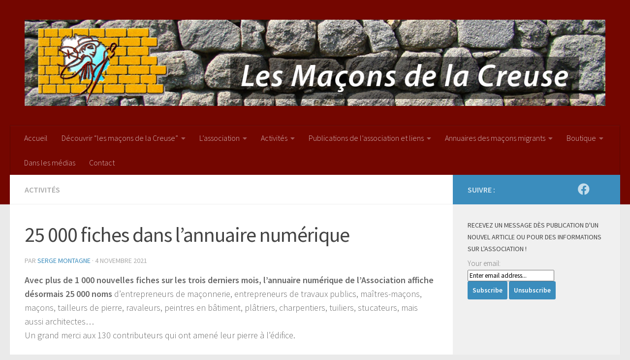

--- FILE ---
content_type: text/html; charset=UTF-8
request_url: https://www.lesmaconsdelacreuse.fr/2021/11/04/25-000-fiches-dans-lannuaire-numerique/
body_size: 14557
content:
<!DOCTYPE html>
<html class="no-js" lang="fr-FR">
<head>
  <meta charset="UTF-8">
  <meta name="viewport" content="width=device-width, initial-scale=1.0">
  <link rel="profile" href="https://gmpg.org/xfn/11" />
  <link rel="pingback" href="https://www.lesmaconsdelacreuse.fr/xmlrpc.php">

  <title>25 000 fiches dans l&#8217;annuaire numérique &#8211; Les Maçons de la Creuse</title>
<meta name='robots' content='max-image-preview:large' />
<script>document.documentElement.className = document.documentElement.className.replace("no-js","js");</script>
<link rel="alternate" type="application/rss+xml" title="Les Maçons de la Creuse &raquo; Flux" href="https://www.lesmaconsdelacreuse.fr/feed/" />
<link rel="alternate" type="application/rss+xml" title="Les Maçons de la Creuse &raquo; Flux des commentaires" href="https://www.lesmaconsdelacreuse.fr/comments/feed/" />
<link id="hu-user-gfont" href="//fonts.googleapis.com/css?family=Source+Sans+Pro:400,300italic,300,400italic,600&subset=latin,latin-ext" rel="stylesheet" type="text/css">		<!-- This site uses the Google Analytics by ExactMetrics plugin v8.6.2 - Using Analytics tracking - https://www.exactmetrics.com/ -->
		<!-- Note: ExactMetrics is not currently configured on this site. The site owner needs to authenticate with Google Analytics in the ExactMetrics settings panel. -->
					<!-- No tracking code set -->
				<!-- / Google Analytics by ExactMetrics -->
		<script>
window._wpemojiSettings = {"baseUrl":"https:\/\/s.w.org\/images\/core\/emoji\/15.0.3\/72x72\/","ext":".png","svgUrl":"https:\/\/s.w.org\/images\/core\/emoji\/15.0.3\/svg\/","svgExt":".svg","source":{"concatemoji":"https:\/\/www.lesmaconsdelacreuse.fr\/wp-includes\/js\/wp-emoji-release.min.js?ver=6.6.2"}};
/*! This file is auto-generated */
!function(i,n){var o,s,e;function c(e){try{var t={supportTests:e,timestamp:(new Date).valueOf()};sessionStorage.setItem(o,JSON.stringify(t))}catch(e){}}function p(e,t,n){e.clearRect(0,0,e.canvas.width,e.canvas.height),e.fillText(t,0,0);var t=new Uint32Array(e.getImageData(0,0,e.canvas.width,e.canvas.height).data),r=(e.clearRect(0,0,e.canvas.width,e.canvas.height),e.fillText(n,0,0),new Uint32Array(e.getImageData(0,0,e.canvas.width,e.canvas.height).data));return t.every(function(e,t){return e===r[t]})}function u(e,t,n){switch(t){case"flag":return n(e,"\ud83c\udff3\ufe0f\u200d\u26a7\ufe0f","\ud83c\udff3\ufe0f\u200b\u26a7\ufe0f")?!1:!n(e,"\ud83c\uddfa\ud83c\uddf3","\ud83c\uddfa\u200b\ud83c\uddf3")&&!n(e,"\ud83c\udff4\udb40\udc67\udb40\udc62\udb40\udc65\udb40\udc6e\udb40\udc67\udb40\udc7f","\ud83c\udff4\u200b\udb40\udc67\u200b\udb40\udc62\u200b\udb40\udc65\u200b\udb40\udc6e\u200b\udb40\udc67\u200b\udb40\udc7f");case"emoji":return!n(e,"\ud83d\udc26\u200d\u2b1b","\ud83d\udc26\u200b\u2b1b")}return!1}function f(e,t,n){var r="undefined"!=typeof WorkerGlobalScope&&self instanceof WorkerGlobalScope?new OffscreenCanvas(300,150):i.createElement("canvas"),a=r.getContext("2d",{willReadFrequently:!0}),o=(a.textBaseline="top",a.font="600 32px Arial",{});return e.forEach(function(e){o[e]=t(a,e,n)}),o}function t(e){var t=i.createElement("script");t.src=e,t.defer=!0,i.head.appendChild(t)}"undefined"!=typeof Promise&&(o="wpEmojiSettingsSupports",s=["flag","emoji"],n.supports={everything:!0,everythingExceptFlag:!0},e=new Promise(function(e){i.addEventListener("DOMContentLoaded",e,{once:!0})}),new Promise(function(t){var n=function(){try{var e=JSON.parse(sessionStorage.getItem(o));if("object"==typeof e&&"number"==typeof e.timestamp&&(new Date).valueOf()<e.timestamp+604800&&"object"==typeof e.supportTests)return e.supportTests}catch(e){}return null}();if(!n){if("undefined"!=typeof Worker&&"undefined"!=typeof OffscreenCanvas&&"undefined"!=typeof URL&&URL.createObjectURL&&"undefined"!=typeof Blob)try{var e="postMessage("+f.toString()+"("+[JSON.stringify(s),u.toString(),p.toString()].join(",")+"));",r=new Blob([e],{type:"text/javascript"}),a=new Worker(URL.createObjectURL(r),{name:"wpTestEmojiSupports"});return void(a.onmessage=function(e){c(n=e.data),a.terminate(),t(n)})}catch(e){}c(n=f(s,u,p))}t(n)}).then(function(e){for(var t in e)n.supports[t]=e[t],n.supports.everything=n.supports.everything&&n.supports[t],"flag"!==t&&(n.supports.everythingExceptFlag=n.supports.everythingExceptFlag&&n.supports[t]);n.supports.everythingExceptFlag=n.supports.everythingExceptFlag&&!n.supports.flag,n.DOMReady=!1,n.readyCallback=function(){n.DOMReady=!0}}).then(function(){return e}).then(function(){var e;n.supports.everything||(n.readyCallback(),(e=n.source||{}).concatemoji?t(e.concatemoji):e.wpemoji&&e.twemoji&&(t(e.twemoji),t(e.wpemoji)))}))}((window,document),window._wpemojiSettings);
</script>
<style id='wp-emoji-styles-inline-css'>

	img.wp-smiley, img.emoji {
		display: inline !important;
		border: none !important;
		box-shadow: none !important;
		height: 1em !important;
		width: 1em !important;
		margin: 0 0.07em !important;
		vertical-align: -0.1em !important;
		background: none !important;
		padding: 0 !important;
	}
</style>
<link rel='stylesheet' id='wp-block-library-css' href='https://www.lesmaconsdelacreuse.fr/wp-includes/css/dist/block-library/style.min.css?ver=6.6.2' media='all' />
<style id='classic-theme-styles-inline-css'>
/*! This file is auto-generated */
.wp-block-button__link{color:#fff;background-color:#32373c;border-radius:9999px;box-shadow:none;text-decoration:none;padding:calc(.667em + 2px) calc(1.333em + 2px);font-size:1.125em}.wp-block-file__button{background:#32373c;color:#fff;text-decoration:none}
</style>
<style id='global-styles-inline-css'>
:root{--wp--preset--aspect-ratio--square: 1;--wp--preset--aspect-ratio--4-3: 4/3;--wp--preset--aspect-ratio--3-4: 3/4;--wp--preset--aspect-ratio--3-2: 3/2;--wp--preset--aspect-ratio--2-3: 2/3;--wp--preset--aspect-ratio--16-9: 16/9;--wp--preset--aspect-ratio--9-16: 9/16;--wp--preset--color--black: #000000;--wp--preset--color--cyan-bluish-gray: #abb8c3;--wp--preset--color--white: #ffffff;--wp--preset--color--pale-pink: #f78da7;--wp--preset--color--vivid-red: #cf2e2e;--wp--preset--color--luminous-vivid-orange: #ff6900;--wp--preset--color--luminous-vivid-amber: #fcb900;--wp--preset--color--light-green-cyan: #7bdcb5;--wp--preset--color--vivid-green-cyan: #00d084;--wp--preset--color--pale-cyan-blue: #8ed1fc;--wp--preset--color--vivid-cyan-blue: #0693e3;--wp--preset--color--vivid-purple: #9b51e0;--wp--preset--gradient--vivid-cyan-blue-to-vivid-purple: linear-gradient(135deg,rgba(6,147,227,1) 0%,rgb(155,81,224) 100%);--wp--preset--gradient--light-green-cyan-to-vivid-green-cyan: linear-gradient(135deg,rgb(122,220,180) 0%,rgb(0,208,130) 100%);--wp--preset--gradient--luminous-vivid-amber-to-luminous-vivid-orange: linear-gradient(135deg,rgba(252,185,0,1) 0%,rgba(255,105,0,1) 100%);--wp--preset--gradient--luminous-vivid-orange-to-vivid-red: linear-gradient(135deg,rgba(255,105,0,1) 0%,rgb(207,46,46) 100%);--wp--preset--gradient--very-light-gray-to-cyan-bluish-gray: linear-gradient(135deg,rgb(238,238,238) 0%,rgb(169,184,195) 100%);--wp--preset--gradient--cool-to-warm-spectrum: linear-gradient(135deg,rgb(74,234,220) 0%,rgb(151,120,209) 20%,rgb(207,42,186) 40%,rgb(238,44,130) 60%,rgb(251,105,98) 80%,rgb(254,248,76) 100%);--wp--preset--gradient--blush-light-purple: linear-gradient(135deg,rgb(255,206,236) 0%,rgb(152,150,240) 100%);--wp--preset--gradient--blush-bordeaux: linear-gradient(135deg,rgb(254,205,165) 0%,rgb(254,45,45) 50%,rgb(107,0,62) 100%);--wp--preset--gradient--luminous-dusk: linear-gradient(135deg,rgb(255,203,112) 0%,rgb(199,81,192) 50%,rgb(65,88,208) 100%);--wp--preset--gradient--pale-ocean: linear-gradient(135deg,rgb(255,245,203) 0%,rgb(182,227,212) 50%,rgb(51,167,181) 100%);--wp--preset--gradient--electric-grass: linear-gradient(135deg,rgb(202,248,128) 0%,rgb(113,206,126) 100%);--wp--preset--gradient--midnight: linear-gradient(135deg,rgb(2,3,129) 0%,rgb(40,116,252) 100%);--wp--preset--font-size--small: 13px;--wp--preset--font-size--medium: 20px;--wp--preset--font-size--large: 36px;--wp--preset--font-size--x-large: 42px;--wp--preset--font-family--inter: "Inter", sans-serif;--wp--preset--font-family--cardo: Cardo;--wp--preset--spacing--20: 0.44rem;--wp--preset--spacing--30: 0.67rem;--wp--preset--spacing--40: 1rem;--wp--preset--spacing--50: 1.5rem;--wp--preset--spacing--60: 2.25rem;--wp--preset--spacing--70: 3.38rem;--wp--preset--spacing--80: 5.06rem;--wp--preset--shadow--natural: 6px 6px 9px rgba(0, 0, 0, 0.2);--wp--preset--shadow--deep: 12px 12px 50px rgba(0, 0, 0, 0.4);--wp--preset--shadow--sharp: 6px 6px 0px rgba(0, 0, 0, 0.2);--wp--preset--shadow--outlined: 6px 6px 0px -3px rgba(255, 255, 255, 1), 6px 6px rgba(0, 0, 0, 1);--wp--preset--shadow--crisp: 6px 6px 0px rgba(0, 0, 0, 1);}:where(.is-layout-flex){gap: 0.5em;}:where(.is-layout-grid){gap: 0.5em;}body .is-layout-flex{display: flex;}.is-layout-flex{flex-wrap: wrap;align-items: center;}.is-layout-flex > :is(*, div){margin: 0;}body .is-layout-grid{display: grid;}.is-layout-grid > :is(*, div){margin: 0;}:where(.wp-block-columns.is-layout-flex){gap: 2em;}:where(.wp-block-columns.is-layout-grid){gap: 2em;}:where(.wp-block-post-template.is-layout-flex){gap: 1.25em;}:where(.wp-block-post-template.is-layout-grid){gap: 1.25em;}.has-black-color{color: var(--wp--preset--color--black) !important;}.has-cyan-bluish-gray-color{color: var(--wp--preset--color--cyan-bluish-gray) !important;}.has-white-color{color: var(--wp--preset--color--white) !important;}.has-pale-pink-color{color: var(--wp--preset--color--pale-pink) !important;}.has-vivid-red-color{color: var(--wp--preset--color--vivid-red) !important;}.has-luminous-vivid-orange-color{color: var(--wp--preset--color--luminous-vivid-orange) !important;}.has-luminous-vivid-amber-color{color: var(--wp--preset--color--luminous-vivid-amber) !important;}.has-light-green-cyan-color{color: var(--wp--preset--color--light-green-cyan) !important;}.has-vivid-green-cyan-color{color: var(--wp--preset--color--vivid-green-cyan) !important;}.has-pale-cyan-blue-color{color: var(--wp--preset--color--pale-cyan-blue) !important;}.has-vivid-cyan-blue-color{color: var(--wp--preset--color--vivid-cyan-blue) !important;}.has-vivid-purple-color{color: var(--wp--preset--color--vivid-purple) !important;}.has-black-background-color{background-color: var(--wp--preset--color--black) !important;}.has-cyan-bluish-gray-background-color{background-color: var(--wp--preset--color--cyan-bluish-gray) !important;}.has-white-background-color{background-color: var(--wp--preset--color--white) !important;}.has-pale-pink-background-color{background-color: var(--wp--preset--color--pale-pink) !important;}.has-vivid-red-background-color{background-color: var(--wp--preset--color--vivid-red) !important;}.has-luminous-vivid-orange-background-color{background-color: var(--wp--preset--color--luminous-vivid-orange) !important;}.has-luminous-vivid-amber-background-color{background-color: var(--wp--preset--color--luminous-vivid-amber) !important;}.has-light-green-cyan-background-color{background-color: var(--wp--preset--color--light-green-cyan) !important;}.has-vivid-green-cyan-background-color{background-color: var(--wp--preset--color--vivid-green-cyan) !important;}.has-pale-cyan-blue-background-color{background-color: var(--wp--preset--color--pale-cyan-blue) !important;}.has-vivid-cyan-blue-background-color{background-color: var(--wp--preset--color--vivid-cyan-blue) !important;}.has-vivid-purple-background-color{background-color: var(--wp--preset--color--vivid-purple) !important;}.has-black-border-color{border-color: var(--wp--preset--color--black) !important;}.has-cyan-bluish-gray-border-color{border-color: var(--wp--preset--color--cyan-bluish-gray) !important;}.has-white-border-color{border-color: var(--wp--preset--color--white) !important;}.has-pale-pink-border-color{border-color: var(--wp--preset--color--pale-pink) !important;}.has-vivid-red-border-color{border-color: var(--wp--preset--color--vivid-red) !important;}.has-luminous-vivid-orange-border-color{border-color: var(--wp--preset--color--luminous-vivid-orange) !important;}.has-luminous-vivid-amber-border-color{border-color: var(--wp--preset--color--luminous-vivid-amber) !important;}.has-light-green-cyan-border-color{border-color: var(--wp--preset--color--light-green-cyan) !important;}.has-vivid-green-cyan-border-color{border-color: var(--wp--preset--color--vivid-green-cyan) !important;}.has-pale-cyan-blue-border-color{border-color: var(--wp--preset--color--pale-cyan-blue) !important;}.has-vivid-cyan-blue-border-color{border-color: var(--wp--preset--color--vivid-cyan-blue) !important;}.has-vivid-purple-border-color{border-color: var(--wp--preset--color--vivid-purple) !important;}.has-vivid-cyan-blue-to-vivid-purple-gradient-background{background: var(--wp--preset--gradient--vivid-cyan-blue-to-vivid-purple) !important;}.has-light-green-cyan-to-vivid-green-cyan-gradient-background{background: var(--wp--preset--gradient--light-green-cyan-to-vivid-green-cyan) !important;}.has-luminous-vivid-amber-to-luminous-vivid-orange-gradient-background{background: var(--wp--preset--gradient--luminous-vivid-amber-to-luminous-vivid-orange) !important;}.has-luminous-vivid-orange-to-vivid-red-gradient-background{background: var(--wp--preset--gradient--luminous-vivid-orange-to-vivid-red) !important;}.has-very-light-gray-to-cyan-bluish-gray-gradient-background{background: var(--wp--preset--gradient--very-light-gray-to-cyan-bluish-gray) !important;}.has-cool-to-warm-spectrum-gradient-background{background: var(--wp--preset--gradient--cool-to-warm-spectrum) !important;}.has-blush-light-purple-gradient-background{background: var(--wp--preset--gradient--blush-light-purple) !important;}.has-blush-bordeaux-gradient-background{background: var(--wp--preset--gradient--blush-bordeaux) !important;}.has-luminous-dusk-gradient-background{background: var(--wp--preset--gradient--luminous-dusk) !important;}.has-pale-ocean-gradient-background{background: var(--wp--preset--gradient--pale-ocean) !important;}.has-electric-grass-gradient-background{background: var(--wp--preset--gradient--electric-grass) !important;}.has-midnight-gradient-background{background: var(--wp--preset--gradient--midnight) !important;}.has-small-font-size{font-size: var(--wp--preset--font-size--small) !important;}.has-medium-font-size{font-size: var(--wp--preset--font-size--medium) !important;}.has-large-font-size{font-size: var(--wp--preset--font-size--large) !important;}.has-x-large-font-size{font-size: var(--wp--preset--font-size--x-large) !important;}
:where(.wp-block-post-template.is-layout-flex){gap: 1.25em;}:where(.wp-block-post-template.is-layout-grid){gap: 1.25em;}
:where(.wp-block-columns.is-layout-flex){gap: 2em;}:where(.wp-block-columns.is-layout-grid){gap: 2em;}
:root :where(.wp-block-pullquote){font-size: 1.5em;line-height: 1.6;}
</style>
<link rel='stylesheet' id='contact-form-7-css' href='https://www.lesmaconsdelacreuse.fr/wp-content/plugins/contact-form-7/includes/css/styles.css?ver=6.0.6' media='all' />
<link rel='stylesheet' id='responsive-lightbox-swipebox-css' href='https://www.lesmaconsdelacreuse.fr/wp-content/plugins/responsive-lightbox/assets/swipebox/swipebox.min.css?ver=1.5.2' media='all' />
<link rel='stylesheet' id='woocommerce-layout-css' href='https://www.lesmaconsdelacreuse.fr/wp-content/plugins/woocommerce/assets/css/woocommerce-layout.css?ver=9.7.2' media='all' />
<link rel='stylesheet' id='woocommerce-smallscreen-css' href='https://www.lesmaconsdelacreuse.fr/wp-content/plugins/woocommerce/assets/css/woocommerce-smallscreen.css?ver=9.7.2' media='only screen and (max-width: 768px)' />
<link rel='stylesheet' id='woocommerce-general-css' href='https://www.lesmaconsdelacreuse.fr/wp-content/plugins/woocommerce/assets/css/woocommerce.css?ver=9.7.2' media='all' />
<style id='woocommerce-inline-inline-css'>
.woocommerce form .form-row .required { visibility: visible; }
</style>
<link rel='stylesheet' id='brands-styles-css' href='https://www.lesmaconsdelacreuse.fr/wp-content/plugins/woocommerce/assets/css/brands.css?ver=9.7.2' media='all' />
<link rel='stylesheet' id='parent-style-css' href='https://www.lesmaconsdelacreuse.fr/wp-content/themes/hueman/style.css?ver=6.6.2' media='all' />
<link rel='stylesheet' id='hueman-main-style-css' href='https://www.lesmaconsdelacreuse.fr/wp-content/themes/hueman/assets/front/css/main.min.css?ver=3.7.27' media='all' />
<style id='hueman-main-style-inline-css'>
body { font-family:'Source Sans Pro', Arial, sans-serif;font-size:1.00rem }@media only screen and (min-width: 720px) {
        .nav > li { font-size:1.00rem; }
      }::selection { background-color: #3b8dbd; }
::-moz-selection { background-color: #3b8dbd; }a,a>span.hu-external::after,.themeform label .required,#flexslider-featured .flex-direction-nav .flex-next:hover,#flexslider-featured .flex-direction-nav .flex-prev:hover,.post-hover:hover .post-title a,.post-title a:hover,.sidebar.s1 .post-nav li a:hover i,.content .post-nav li a:hover i,.post-related a:hover,.sidebar.s1 .widget_rss ul li a,#footer .widget_rss ul li a,.sidebar.s1 .widget_calendar a,#footer .widget_calendar a,.sidebar.s1 .alx-tab .tab-item-category a,.sidebar.s1 .alx-posts .post-item-category a,.sidebar.s1 .alx-tab li:hover .tab-item-title a,.sidebar.s1 .alx-tab li:hover .tab-item-comment a,.sidebar.s1 .alx-posts li:hover .post-item-title a,#footer .alx-tab .tab-item-category a,#footer .alx-posts .post-item-category a,#footer .alx-tab li:hover .tab-item-title a,#footer .alx-tab li:hover .tab-item-comment a,#footer .alx-posts li:hover .post-item-title a,.comment-tabs li.active a,.comment-awaiting-moderation,.child-menu a:hover,.child-menu .current_page_item > a,.wp-pagenavi a,.entry.woocommerce div.product .woocommerce-tabs ul.tabs li.active a{ color: #3b8dbd; }input[type="submit"],.themeform button[type="submit"],.sidebar.s1 .sidebar-top,.sidebar.s1 .sidebar-toggle,#flexslider-featured .flex-control-nav li a.flex-active,.post-tags a:hover,.sidebar.s1 .widget_calendar caption,#footer .widget_calendar caption,.author-bio .bio-avatar:after,.commentlist li.bypostauthor > .comment-body:after,.commentlist li.comment-author-admin > .comment-body:after,.themeform .woocommerce #respond input#submit.alt,.themeform .woocommerce a.button.alt,.themeform .woocommerce button.button.alt,.themeform .woocommerce input.button.alt{ background-color: #3b8dbd; }.post-format .format-container { border-color: #3b8dbd; }.sidebar.s1 .alx-tabs-nav li.active a,#footer .alx-tabs-nav li.active a,.comment-tabs li.active a,.wp-pagenavi a:hover,.wp-pagenavi a:active,.wp-pagenavi span.current,.entry.woocommerce div.product .woocommerce-tabs ul.tabs li.active a{ border-bottom-color: #3b8dbd!important; }.sidebar.s2 .post-nav li a:hover i,
.sidebar.s2 .widget_rss ul li a,
.sidebar.s2 .widget_calendar a,
.sidebar.s2 .alx-tab .tab-item-category a,
.sidebar.s2 .alx-posts .post-item-category a,
.sidebar.s2 .alx-tab li:hover .tab-item-title a,
.sidebar.s2 .alx-tab li:hover .tab-item-comment a,
.sidebar.s2 .alx-posts li:hover .post-item-title a { color: #82b965; }
.sidebar.s2 .sidebar-top,.sidebar.s2 .sidebar-toggle,.post-comments,.jp-play-bar,.jp-volume-bar-value,.sidebar.s2 .widget_calendar caption,.themeform .woocommerce #respond input#submit,.themeform .woocommerce a.button,.themeform .woocommerce button.button,.themeform .woocommerce input.button{ background-color: #82b965; }.sidebar.s2 .alx-tabs-nav li.active a { border-bottom-color: #82b965; }
.post-comments::before { border-right-color: #82b965; }
      .search-expand,
              #nav-topbar.nav-container { background-color: #26272b}@media only screen and (min-width: 720px) {
                #nav-topbar .nav ul { background-color: #26272b; }
              }.is-scrolled #header .nav-container.desktop-sticky,
              .is-scrolled #header .search-expand { background-color: #26272b; background-color: rgba(38,39,43,0.90) }.is-scrolled .topbar-transparent #nav-topbar.desktop-sticky .nav ul { background-color: #26272b; background-color: rgba(38,39,43,0.95) }#header { background-color: #740600; }
@media only screen and (min-width: 720px) {
  #nav-header .nav ul { background-color: #740600; }
}
        #header #nav-mobile { background-color: #33363b; }.is-scrolled #header #nav-mobile { background-color: #33363b; background-color: rgba(51,54,59,0.90) }#nav-header.nav-container, #main-header-search .search-expand { background-color: #740600; }
@media only screen and (min-width: 720px) {
  #nav-header .nav ul { background-color: #740600; }
}
        .site-title a img { max-height: 104px; }body { background-color: #eaeaea; }
</style>
<link rel='stylesheet' id='theme-stylesheet-css' href='https://www.lesmaconsdelacreuse.fr/wp-content/themes/maconsdelacreuse/style.css?ver=1.0.0' media='all' />
<link rel='stylesheet' id='hueman-font-awesome-css' href='https://www.lesmaconsdelacreuse.fr/wp-content/themes/hueman/assets/front/css/font-awesome.min.css?ver=3.7.27' media='all' />
<script src="https://www.lesmaconsdelacreuse.fr/wp-includes/js/jquery/jquery.min.js?ver=3.7.1" id="jquery-core-js"></script>
<script src="https://www.lesmaconsdelacreuse.fr/wp-includes/js/jquery/jquery-migrate.min.js?ver=3.4.1" id="jquery-migrate-js"></script>
<script src="https://www.lesmaconsdelacreuse.fr/wp-content/plugins/responsive-lightbox/assets/swipebox/jquery.swipebox.min.js?ver=1.5.2" id="responsive-lightbox-swipebox-js"></script>
<script src="https://www.lesmaconsdelacreuse.fr/wp-includes/js/underscore.min.js?ver=1.13.4" id="underscore-js"></script>
<script src="https://www.lesmaconsdelacreuse.fr/wp-content/plugins/responsive-lightbox/assets/infinitescroll/infinite-scroll.pkgd.min.js?ver=4.0.1" id="responsive-lightbox-infinite-scroll-js"></script>
<script id="responsive-lightbox-js-before">
var rlArgs = {"script":"swipebox","selector":"lightbox","customEvents":"","activeGalleries":true,"animation":true,"hideCloseButtonOnMobile":false,"removeBarsOnMobile":false,"hideBars":true,"hideBarsDelay":5000,"videoMaxWidth":1080,"useSVG":true,"loopAtEnd":false,"woocommerce_gallery":false,"ajaxurl":"https:\/\/www.lesmaconsdelacreuse.fr\/wp-admin\/admin-ajax.php","nonce":"ad8b66cf77","preview":false,"postId":4636,"scriptExtension":false};
</script>
<script src="https://www.lesmaconsdelacreuse.fr/wp-content/plugins/responsive-lightbox/js/front.js?ver=2.5.2" id="responsive-lightbox-js"></script>
<script src="https://www.lesmaconsdelacreuse.fr/wp-content/plugins/woocommerce/assets/js/jquery-blockui/jquery.blockUI.min.js?ver=2.7.0-wc.9.7.2" id="jquery-blockui-js" defer data-wp-strategy="defer"></script>
<script id="wc-add-to-cart-js-extra">
var wc_add_to_cart_params = {"ajax_url":"\/wp-admin\/admin-ajax.php","wc_ajax_url":"\/?wc-ajax=%%endpoint%%","i18n_view_cart":"Voir le panier","cart_url":"https:\/\/www.lesmaconsdelacreuse.fr\/panier\/","is_cart":"","cart_redirect_after_add":"no"};
</script>
<script src="https://www.lesmaconsdelacreuse.fr/wp-content/plugins/woocommerce/assets/js/frontend/add-to-cart.min.js?ver=9.7.2" id="wc-add-to-cart-js" defer data-wp-strategy="defer"></script>
<script src="https://www.lesmaconsdelacreuse.fr/wp-content/plugins/woocommerce/assets/js/js-cookie/js.cookie.min.js?ver=2.1.4-wc.9.7.2" id="js-cookie-js" defer data-wp-strategy="defer"></script>
<script id="woocommerce-js-extra">
var woocommerce_params = {"ajax_url":"\/wp-admin\/admin-ajax.php","wc_ajax_url":"\/?wc-ajax=%%endpoint%%","i18n_password_show":"Afficher le mot de passe","i18n_password_hide":"Masquer le mot de passe"};
</script>
<script src="https://www.lesmaconsdelacreuse.fr/wp-content/plugins/woocommerce/assets/js/frontend/woocommerce.min.js?ver=9.7.2" id="woocommerce-js" defer data-wp-strategy="defer"></script>
<script src="https://www.lesmaconsdelacreuse.fr/wp-content/themes/maconsdelacreuse/assets/scripts/paymentCorrection.js?ver=6.6.2" id="payment_correction-js"></script>
<link rel="https://api.w.org/" href="https://www.lesmaconsdelacreuse.fr/wp-json/" /><link rel="alternate" title="JSON" type="application/json" href="https://www.lesmaconsdelacreuse.fr/wp-json/wp/v2/posts/4636" /><link rel="EditURI" type="application/rsd+xml" title="RSD" href="https://www.lesmaconsdelacreuse.fr/xmlrpc.php?rsd" />
<meta name="generator" content="WordPress 6.6.2" />
<meta name="generator" content="WooCommerce 9.7.2" />
<link rel="canonical" href="https://www.lesmaconsdelacreuse.fr/2021/11/04/25-000-fiches-dans-lannuaire-numerique/" />
<link rel='shortlink' href='https://www.lesmaconsdelacreuse.fr/?p=4636' />
<link rel="alternate" title="oEmbed (JSON)" type="application/json+oembed" href="https://www.lesmaconsdelacreuse.fr/wp-json/oembed/1.0/embed?url=https%3A%2F%2Fwww.lesmaconsdelacreuse.fr%2F2021%2F11%2F04%2F25-000-fiches-dans-lannuaire-numerique%2F" />
<link rel="alternate" title="oEmbed (XML)" type="text/xml+oembed" href="https://www.lesmaconsdelacreuse.fr/wp-json/oembed/1.0/embed?url=https%3A%2F%2Fwww.lesmaconsdelacreuse.fr%2F2021%2F11%2F04%2F25-000-fiches-dans-lannuaire-numerique%2F&#038;format=xml" />
    <link rel="preload" as="font" type="font/woff2" href="https://www.lesmaconsdelacreuse.fr/wp-content/themes/hueman/assets/front/webfonts/fa-brands-400.woff2?v=5.15.2" crossorigin="anonymous"/>
    <link rel="preload" as="font" type="font/woff2" href="https://www.lesmaconsdelacreuse.fr/wp-content/themes/hueman/assets/front/webfonts/fa-regular-400.woff2?v=5.15.2" crossorigin="anonymous"/>
    <link rel="preload" as="font" type="font/woff2" href="https://www.lesmaconsdelacreuse.fr/wp-content/themes/hueman/assets/front/webfonts/fa-solid-900.woff2?v=5.15.2" crossorigin="anonymous"/>
  <!--[if lt IE 9]>
<script src="https://www.lesmaconsdelacreuse.fr/wp-content/themes/hueman/assets/front/js/ie/html5shiv-printshiv.min.js"></script>
<script src="https://www.lesmaconsdelacreuse.fr/wp-content/themes/hueman/assets/front/js/ie/selectivizr.js"></script>
<![endif]-->
	<noscript><style>.woocommerce-product-gallery{ opacity: 1 !important; }</style></noscript>
	<style id='wp-fonts-local'>
@font-face{font-family:Inter;font-style:normal;font-weight:300 900;font-display:fallback;src:url('https://www.lesmaconsdelacreuse.fr/wp-content/plugins/woocommerce/assets/fonts/Inter-VariableFont_slnt,wght.woff2') format('woff2');font-stretch:normal;}
@font-face{font-family:Cardo;font-style:normal;font-weight:400;font-display:fallback;src:url('https://www.lesmaconsdelacreuse.fr/wp-content/plugins/woocommerce/assets/fonts/cardo_normal_400.woff2') format('woff2');}
</style>
		<style id="wp-custom-css">
			.site-title a img{
	width: 100%;
	max-height: 190px
}   

.wc-block-grid__product{
	list-style: none!important;	
}


.add_to_cart_button, .themeform .woocommerce #respond input#submit, .themeform .woocommerce a.button, .themeform .woocommerce button.button, .themeform .woocommerce input.button{
	background-color: #3b8dbd!important; 
}

.cart_totals tr.shipping, #billing_company_field, .create-account{
	display: none!important;
}

.woocommerce .col2-set .col-1, .woocommerce-page .col2-set .col-1, .woocommerce .col2-set .col-2, .woocommerce-page .col2-set .col-2{
	width: 100%;
}

.wc-block-grid__product-add-to-cart{
	display: flex;
	flex-direction: column;
}

#black-studio-tinymce-3{
	display: none!important;	
}

.woocommerce-product-details__short-description{
	display: none;
}		</style>
		</head>

<body class="post-template-default single single-post postid-4636 single-format-standard wp-custom-logo wp-embed-responsive theme-hueman woocommerce-no-js col-2cl full-width header-desktop-sticky header-mobile-sticky hueman-3-7-27-with-child-theme chrome">
<div id="wrapper">
  <a class="screen-reader-text skip-link" href="#content">Skip to content</a>
  
  <header id="header" class="main-menu-mobile-on one-mobile-menu main_menu header-ads-desktop  topbar-transparent no-header-img">
        <nav class="nav-container group mobile-menu mobile-sticky " id="nav-mobile" data-menu-id="header-1">
  <div class="mobile-title-logo-in-header"><p class="site-title">                  <a class="custom-logo-link" href="https://www.lesmaconsdelacreuse.fr/" rel="home" title="Les Maçons de la Creuse | Page d'accueil"><img src="https://www.lesmaconsdelacreuse.fr/wp-content/uploads/2016/05/almdlc_banner.jpg" alt="Les Maçons de la Creuse" width="1350" height="200"/></a>                </p></div>
        
                    <!-- <div class="ham__navbar-toggler collapsed" aria-expanded="false">
          <div class="ham__navbar-span-wrapper">
            <span class="ham-toggler-menu__span"></span>
          </div>
        </div> -->
        <button class="ham__navbar-toggler-two collapsed" title="Menu" aria-expanded="false">
          <span class="ham__navbar-span-wrapper">
            <span class="line line-1"></span>
            <span class="line line-2"></span>
            <span class="line line-3"></span>
          </span>
        </button>
            
      <div class="nav-text"></div>
      <div class="nav-wrap container">
                  <ul class="nav container-inner group mobile-search">
                            <li>
                  <form role="search" method="get" class="search-form" action="https://www.lesmaconsdelacreuse.fr/">
				<label>
					<span class="screen-reader-text">Rechercher :</span>
					<input type="search" class="search-field" placeholder="Rechercher…" value="" name="s" />
				</label>
				<input type="submit" class="search-submit" value="Rechercher" />
			</form>                </li>
                      </ul>
                <ul id="menu-menu-1" class="nav container-inner group"><li id="menu-item-1353" class="menu-item menu-item-type-custom menu-item-object-custom menu-item-home menu-item-1353"><a href="http://www.lesmaconsdelacreuse.fr">Accueil</a></li>
<li id="menu-item-949" class="menu-item menu-item-type-post_type menu-item-object-page menu-item-has-children menu-item-949"><a href="https://www.lesmaconsdelacreuse.fr/un-peu-d-histoire/">Découvrir &#8220;les maçons de la Creuse&#8221;</a>
<ul class="sub-menu">
	<li id="menu-item-5387" class="menu-item menu-item-type-post_type menu-item-object-page menu-item-5387"><a href="https://www.lesmaconsdelacreuse.fr/un-peu-d-histoire/un-peu-dhistoire/">Un peu d’histoire</a></li>
	<li id="menu-item-5384" class="menu-item menu-item-type-post_type menu-item-object-page menu-item-5384"><a href="https://www.lesmaconsdelacreuse.fr/un-peu-d-histoire/une-migration-atypique/">Une migration atypique</a></li>
</ul>
</li>
<li id="menu-item-956" class="menu-item menu-item-type-post_type menu-item-object-page menu-item-has-children menu-item-956"><a href="https://www.lesmaconsdelacreuse.fr/l-association/">L’association</a>
<ul class="sub-menu">
	<li id="menu-item-971" class="menu-item menu-item-type-post_type menu-item-object-page menu-item-971"><a href="https://www.lesmaconsdelacreuse.fr/l-association/fonctionnement/">Fonctionnement</a></li>
	<li id="menu-item-29" class="menu-item menu-item-type-post_type menu-item-object-page menu-item-29"><a href="https://www.lesmaconsdelacreuse.fr/l-association/adherer/">Adhérer</a></li>
</ul>
</li>
<li id="menu-item-914" class="menu-item menu-item-type-post_type menu-item-object-page menu-item-has-children menu-item-914"><a href="https://www.lesmaconsdelacreuse.fr/activites/">Activités</a>
<ul class="sub-menu">
	<li id="menu-item-916" class="menu-item menu-item-type-post_type menu-item-object-page menu-item-916"><a href="https://www.lesmaconsdelacreuse.fr/activites/sorties-decouvertes/">Sorties découvertes</a></li>
	<li id="menu-item-5308" class="menu-item menu-item-type-post_type menu-item-object-page menu-item-5308"><a href="https://www.lesmaconsdelacreuse.fr/recherches-et-publications/expositions/">Expositions</a></li>
	<li id="menu-item-913" class="menu-item menu-item-type-post_type menu-item-object-page menu-item-913"><a href="https://www.lesmaconsdelacreuse.fr/activites/conferences/">Conférences</a></li>
	<li id="menu-item-1015" class="menu-item menu-item-type-post_type menu-item-object-page menu-item-1015"><a href="https://www.lesmaconsdelacreuse.fr/activites/autres/">Autres</a></li>
</ul>
</li>
<li id="menu-item-917" class="menu-item menu-item-type-post_type menu-item-object-page menu-item-has-children menu-item-917"><a href="https://www.lesmaconsdelacreuse.fr/recherches-et-publications/">Publications de l&#8217;association et liens</a>
<ul class="sub-menu">
	<li id="menu-item-5309" class="menu-item menu-item-type-post_type menu-item-object-page menu-item-5309"><a href="https://www.lesmaconsdelacreuse.fr/recherches-et-publications/bulletins/">Bulletins</a></li>
	<li id="menu-item-5315" class="menu-item menu-item-type-post_type menu-item-object-page menu-item-5315"><a href="https://www.lesmaconsdelacreuse.fr/recherches-et-publications/ouvrages/">Ouvrages</a></li>
	<li id="menu-item-5314" class="menu-item menu-item-type-post_type menu-item-object-page menu-item-5314"><a href="https://www.lesmaconsdelacreuse.fr/recherches-et-publications/dvd/">DVD</a></li>
	<li id="menu-item-5950" class="menu-item menu-item-type-post_type menu-item-object-page menu-item-5950"><a href="https://www.lesmaconsdelacreuse.fr/recherches-et-publications/liens-pour-vos-recherches/">Liens pour vos recherches</a></li>
</ul>
</li>
<li id="menu-item-3106" class="menu-item menu-item-type-custom menu-item-object-custom menu-item-has-children menu-item-3106"><a href="https://www.lesmaconsdelacreuse.fr/annuaires/">Annuaires des maçons migrants</a>
<ul class="sub-menu">
	<li id="menu-item-4253" class="menu-item menu-item-type-custom menu-item-object-custom menu-item-4253"><a href="https://www.lesmaconsdelacreuse.fr/annuaires/">Annuaire des entrepreneurs et maçons migrants</a></li>
	<li id="menu-item-3109" class="menu-item menu-item-type-custom menu-item-object-custom menu-item-3109"><a href="https://www.lesmaconsdelacreuse.fr/annuaires/ouvriers-royere/">Dictionnaire ouvriers du bâtiment du canton de Royère</a></li>
</ul>
</li>
<li id="menu-item-5303" class="menu-item menu-item-type-post_type menu-item-object-page menu-item-has-children menu-item-5303"><a href="https://www.lesmaconsdelacreuse.fr/boutique/">Boutique</a>
<ul class="sub-menu">
	<li id="menu-item-1370" class="menu-item menu-item-type-post_type menu-item-object-page menu-item-1370"><a href="https://www.lesmaconsdelacreuse.fr/nos-ouvrages/">Nos ouvrages</a></li>
	<li id="menu-item-1371" class="menu-item menu-item-type-post_type menu-item-object-page menu-item-1371"><a href="https://www.lesmaconsdelacreuse.fr/brochures-catalogues/">Nos catalogues et brochures</a></li>
	<li id="menu-item-1373" class="menu-item menu-item-type-post_type menu-item-object-page menu-item-1373"><a href="https://www.lesmaconsdelacreuse.fr/nos-bulletins/">Nos bulletins annuels</a></li>
	<li id="menu-item-1372" class="menu-item menu-item-type-post_type menu-item-object-page menu-item-1372"><a href="https://www.lesmaconsdelacreuse.fr/nos-dvd/">Nos CD et DVD</a></li>
</ul>
</li>
<li id="menu-item-923" class="menu-item menu-item-type-post_type menu-item-object-page menu-item-923"><a href="https://www.lesmaconsdelacreuse.fr/dans-les-medias/">Dans les médias</a></li>
<li id="menu-item-15" class="menu-item menu-item-type-post_type menu-item-object-page menu-item-15"><a href="https://www.lesmaconsdelacreuse.fr/contact/">Contact</a></li>
</ul>      </div>
</nav><!--/#nav-topbar-->  
  
  <div class="container group">
        <div class="container-inner">

                    <div class="group hu-pad central-header-zone">
                  <div class="logo-tagline-group">
                      <p class="site-title">                  <a class="custom-logo-link" href="https://www.lesmaconsdelacreuse.fr/" rel="home" title="Les Maçons de la Creuse | Page d'accueil"><img src="https://www.lesmaconsdelacreuse.fr/wp-content/uploads/2016/05/almdlc_banner.jpg" alt="Les Maçons de la Creuse" width="1350" height="200"/></a>                </p>                                        </div>

                                </div>
      
                <nav class="nav-container group desktop-menu " id="nav-header" data-menu-id="header-2">
    <div class="nav-text"><!-- put your mobile menu text here --></div>

  <div class="nav-wrap container">
        <ul id="menu-menu-2" class="nav container-inner group"><li class="menu-item menu-item-type-custom menu-item-object-custom menu-item-home menu-item-1353"><a href="http://www.lesmaconsdelacreuse.fr">Accueil</a></li>
<li class="menu-item menu-item-type-post_type menu-item-object-page menu-item-has-children menu-item-949"><a href="https://www.lesmaconsdelacreuse.fr/un-peu-d-histoire/">Découvrir &#8220;les maçons de la Creuse&#8221;</a>
<ul class="sub-menu">
	<li class="menu-item menu-item-type-post_type menu-item-object-page menu-item-5387"><a href="https://www.lesmaconsdelacreuse.fr/un-peu-d-histoire/un-peu-dhistoire/">Un peu d’histoire</a></li>
	<li class="menu-item menu-item-type-post_type menu-item-object-page menu-item-5384"><a href="https://www.lesmaconsdelacreuse.fr/un-peu-d-histoire/une-migration-atypique/">Une migration atypique</a></li>
</ul>
</li>
<li class="menu-item menu-item-type-post_type menu-item-object-page menu-item-has-children menu-item-956"><a href="https://www.lesmaconsdelacreuse.fr/l-association/">L’association</a>
<ul class="sub-menu">
	<li class="menu-item menu-item-type-post_type menu-item-object-page menu-item-971"><a href="https://www.lesmaconsdelacreuse.fr/l-association/fonctionnement/">Fonctionnement</a></li>
	<li class="menu-item menu-item-type-post_type menu-item-object-page menu-item-29"><a href="https://www.lesmaconsdelacreuse.fr/l-association/adherer/">Adhérer</a></li>
</ul>
</li>
<li class="menu-item menu-item-type-post_type menu-item-object-page menu-item-has-children menu-item-914"><a href="https://www.lesmaconsdelacreuse.fr/activites/">Activités</a>
<ul class="sub-menu">
	<li class="menu-item menu-item-type-post_type menu-item-object-page menu-item-916"><a href="https://www.lesmaconsdelacreuse.fr/activites/sorties-decouvertes/">Sorties découvertes</a></li>
	<li class="menu-item menu-item-type-post_type menu-item-object-page menu-item-5308"><a href="https://www.lesmaconsdelacreuse.fr/recherches-et-publications/expositions/">Expositions</a></li>
	<li class="menu-item menu-item-type-post_type menu-item-object-page menu-item-913"><a href="https://www.lesmaconsdelacreuse.fr/activites/conferences/">Conférences</a></li>
	<li class="menu-item menu-item-type-post_type menu-item-object-page menu-item-1015"><a href="https://www.lesmaconsdelacreuse.fr/activites/autres/">Autres</a></li>
</ul>
</li>
<li class="menu-item menu-item-type-post_type menu-item-object-page menu-item-has-children menu-item-917"><a href="https://www.lesmaconsdelacreuse.fr/recherches-et-publications/">Publications de l&#8217;association et liens</a>
<ul class="sub-menu">
	<li class="menu-item menu-item-type-post_type menu-item-object-page menu-item-5309"><a href="https://www.lesmaconsdelacreuse.fr/recherches-et-publications/bulletins/">Bulletins</a></li>
	<li class="menu-item menu-item-type-post_type menu-item-object-page menu-item-5315"><a href="https://www.lesmaconsdelacreuse.fr/recherches-et-publications/ouvrages/">Ouvrages</a></li>
	<li class="menu-item menu-item-type-post_type menu-item-object-page menu-item-5314"><a href="https://www.lesmaconsdelacreuse.fr/recherches-et-publications/dvd/">DVD</a></li>
	<li class="menu-item menu-item-type-post_type menu-item-object-page menu-item-5950"><a href="https://www.lesmaconsdelacreuse.fr/recherches-et-publications/liens-pour-vos-recherches/">Liens pour vos recherches</a></li>
</ul>
</li>
<li class="menu-item menu-item-type-custom menu-item-object-custom menu-item-has-children menu-item-3106"><a href="https://www.lesmaconsdelacreuse.fr/annuaires/">Annuaires des maçons migrants</a>
<ul class="sub-menu">
	<li class="menu-item menu-item-type-custom menu-item-object-custom menu-item-4253"><a href="https://www.lesmaconsdelacreuse.fr/annuaires/">Annuaire des entrepreneurs et maçons migrants</a></li>
	<li class="menu-item menu-item-type-custom menu-item-object-custom menu-item-3109"><a href="https://www.lesmaconsdelacreuse.fr/annuaires/ouvriers-royere/">Dictionnaire ouvriers du bâtiment du canton de Royère</a></li>
</ul>
</li>
<li class="menu-item menu-item-type-post_type menu-item-object-page menu-item-has-children menu-item-5303"><a href="https://www.lesmaconsdelacreuse.fr/boutique/">Boutique</a>
<ul class="sub-menu">
	<li class="menu-item menu-item-type-post_type menu-item-object-page menu-item-1370"><a href="https://www.lesmaconsdelacreuse.fr/nos-ouvrages/">Nos ouvrages</a></li>
	<li class="menu-item menu-item-type-post_type menu-item-object-page menu-item-1371"><a href="https://www.lesmaconsdelacreuse.fr/brochures-catalogues/">Nos catalogues et brochures</a></li>
	<li class="menu-item menu-item-type-post_type menu-item-object-page menu-item-1373"><a href="https://www.lesmaconsdelacreuse.fr/nos-bulletins/">Nos bulletins annuels</a></li>
	<li class="menu-item menu-item-type-post_type menu-item-object-page menu-item-1372"><a href="https://www.lesmaconsdelacreuse.fr/nos-dvd/">Nos CD et DVD</a></li>
</ul>
</li>
<li class="menu-item menu-item-type-post_type menu-item-object-page menu-item-923"><a href="https://www.lesmaconsdelacreuse.fr/dans-les-medias/">Dans les médias</a></li>
<li class="menu-item menu-item-type-post_type menu-item-object-page menu-item-15"><a href="https://www.lesmaconsdelacreuse.fr/contact/">Contact</a></li>
</ul>  </div>
</nav><!--/#nav-header-->      
    </div><!--/.container-inner-->
      </div><!--/.container-->

</header><!--/#header-->
  
  <div class="container" id="page">
    <div class="container-inner">
            <div class="main">
        <div class="main-inner group">
          
              <main class="content" id="content">
              <div class="page-title hu-pad group">
          	    		<ul class="meta-single group">
    			<li class="category"><a href="https://www.lesmaconsdelacreuse.fr/category/activites/" rel="category tag">Activités</a></li>
    			    		</ul>
            
    </div><!--/.page-title-->
          <div class="hu-pad group">
              <article class="post-4636 post type-post status-publish format-standard has-post-thumbnail hentry category-activites">
    <div class="post-inner group">

      <h1 class="post-title entry-title">25 000 fiches dans l&#8217;annuaire numérique</h1>
  <p class="post-byline">
       par     <span class="vcard author">
       <span class="fn"><a href="https://www.lesmaconsdelacreuse.fr/author/sergemontagne/" title="Articles par Serge MONTAGNE" rel="author">Serge MONTAGNE</a></span>
     </span>
     &middot;
                                            <time class="published" datetime="2021-11-04T17:31:49+01:00">4 novembre 2021</time>
                      </p>

                                
      <div class="clear"></div>

      <div class="entry themeform">
        <div class="entry-inner">
          <p><strong>Avec plus de 1 000 nouvelles fiches sur les trois derniers mois, l&#8217;annuaire numérique de l&#8217;Association affiche désormais 25 000 noms</strong> d&#8217;entrepreneurs de maçonnerie, entrepreneurs de travaux publics, maîtres-maçons, maçons, tailleurs de pierre, ravaleurs, peintres en bâtiment, plâtriers, charpentiers, tuiliers, stucateurs, mais aussi architectes… <br />Un grand merci aux 130 contributeurs qui ont amené leur pierre à l&#8217;édifice.</p>
<p><strong>Extraits de quelques messages reçus</strong> :<br /><em>« Félicitations pour votre annuaire extrêmement riche ! » LB (juin 2021)<br /></em><em>« Je suis ravie que mon ancêtre figure maintenant dans votre liste. » EV (septembre 2021)<br /></em><em>« Merci pour avoir inscrit mon arrière-grand-père sur le site des maçons migrants. Cela est pour moi un hommage à sa mémoire. » J B (septembre 2021)</em></p>
<p><strong>Pour suivre l&#8217;actualité de l&#8217;annuaire numérique</strong>, vous pouvez régulièrement cliquer sur &#8220;les cent dernières fiches&#8221; sur la page du moteur de recherche. (<a href="https://www.lesmaconsdelacreuse.fr/annuaires/recherche-generale" target="_blank" rel="noopener noreferrer">VOIR</a>)</p>
<p><strong>Pour nous envoyer des informations</strong>, télécharger la fiche-modèle sur la page d&#8217;accueil de l&#8217;annuaire (avant dernier paragraphe : <a href="https://www.lesmaconsdelacreuse.fr/annuaires/" target="_blank" rel="noopener noreferrer">VOIR</a>)</p>
<p><strong>Quelques exemples des dernières fiches mises en ligne</strong> : </p>
<table style="border-collapse: collapse; width: 100%;">
<tbody>
<tr>
<td style="width: 100%;"><strong>Exploitation de près de 200 passeports de la commune de Saint-Martial-le-Mont</strong> (pour les voir tous, taper &#8220;Saint-Martial-le-Mont&#8221; dans le champ commune de naissance du moteur de recherche)</td>
</tr>
</tbody>
</table>
<table style="border-collapse: collapse; width: 100%;">
<tbody>
<tr>
<td style="width: 50%;">
<p><a href="https://www.lesmaconsdelacreuse.fr/annuaires/general/marsalon-jean-2" target="_blank" rel="noopener noreferrer">MARSALON Jean</a><br />Maçon<br />Né en 1807 à St Martial<br />Migration en Vendée et Loire-Atlantique</p>
</td>
<td style="width: 50%;">
<p><a href="https://www.lesmaconsdelacreuse.fr/annuaires/general/bunlon-francois" target="_blank" rel="noopener noreferrer">BULON François</a><br />Maçon, tailleur de pierre<br />Né en 1823 à St Martial<br />Migration à Paris</p>
</td>
</tr>
</tbody>
</table>
<table style="border-collapse: collapse; width: 100%;">
<tbody>
<tr>
<td style="width: 100%;"><strong>Exploitation des Registres Matricules</strong> <strong>ou livrets ouvriers</strong> de : Chard, Chamberaud, Saint-Avit-le-Pauvre, Sermur, Saint-Oradoux-près-Crocq, Ajain&#8230; (pour accéder aux fiches taper le nom de la commune dans le champ commune de naissance du moteur de recherche)</td>
</tr>
</tbody>
</table>
<table style="border-collapse: collapse; width: 100%;">
<tbody>
<tr>
<td style="width: 50%;"><a href="https://www.lesmaconsdelacreuse.fr/annuaires/general/ballet-francois-xavier" target="_blank" rel="noopener noreferrer">BALLET François-Xavier</a><br />Maçon<br />Né à Chard en 1873<br />Migration en région parisienne<br /><br /></td>
<td style="width: 50%;"><a href="https://www.lesmaconsdelacreuse.fr/annuaires/general/rouchon-louis-2" target="_blank" rel="noopener noreferrer">ROUCHON Louis</a><br />Maçon<br />Né à Sermur en 1833<br />Migration dans la Somme<br /><br /></td>
</tr>
</tbody>
</table>
<table style="border-collapse: collapse; width: 100%;">
<tbody>
<tr>
<td style="width: 100%;"><strong>Recherche sur la migration dans l&#8217;Aube, notamment à partir du recensement 1872 de Troyes (10)</strong>. (Pour voir toutes les fiches, taper &#8220;Troyes&#8221; dans le champ mot-clé du moteur de recherche)</td>
</tr>
</tbody>
</table>
<table style="border-collapse: collapse; width: 100%;">
<tbody>
<tr>
<td style="width: 50%;"><a href="https://www.lesmaconsdelacreuse.fr/annuaires/general/fillioux-hippolyte" target="_blank" rel="noopener noreferrer">FILLOUX Hippolyte</a><br />Entrepreneur de maçonnerie<br />Né à Alleyrat en 1842<br />Migration dans l&#8217;Aube<br /><br /><br /></td>
<td style="width: 50%;"><a href="https://www.lesmaconsdelacreuse.fr/annuaires/general/boudet-antoine-2" target="_blank" rel="noopener noreferrer">BOUDET Antoine</a><br />Maçon<br />Né à Saint-Chabrais<br />Migration à Troyes (Aube)<br /><br /><br /></td>
</tr>
</tbody>
</table>
<table style="border-collapse: collapse; width: 100%;">
<tbody>
<tr>
<td style="width: 100%;"><strong>Quelques envois familiaux</strong></td>
</tr>
</tbody>
</table>
<table style="border-collapse: collapse; width: 100%;">
<tbody>
<tr>
<td style="width: 49.8626%;"><a href="https://www.lesmaconsdelacreuse.fr/annuaires/general/jamot-pierre" target="_blank" rel="noopener noreferrer">JAMOT Pierre</a><br />Maçon<br />Né en 1816 à Le Moutier-d&#8217;Ahun<br />Migration dans la Loire et l&#8217;Aube<br /><br /></td>
<td style="width: 50.1374%;"><a href="https://www.lesmaconsdelacreuse.fr/annuaires/general/gaumichon-francois" target="_blank" rel="noopener noreferrer">GAUMICHON François</a><br />Maçon<br />Né en 1866 à St-Silvain-Bas-le-Roc<br />Migration dans l&#8217;Allier, les Ardennes, l&#8217;Yonne, la région parisienne</td>
</tr>
</tbody>
</table>
<table style="border-collapse: collapse; width: 100%;">
<tbody>
<tr>
<td style="width: 100%;"><strong>Quelques migrants originaires de la Corrèze</strong> (Pour voir toutes les fiches, taper &#8220;Corrèze&#8221; dans le champ mot-clé du moteur de recherche)</td>
</tr>
</tbody>
</table>
<table style="border-collapse: collapse; width: 100%;">
<tbody>
<tr>
<td style="width: 50%;"><a href="https://www.lesmaconsdelacreuse.fr/annuaires/general/nocodie-baptiste-jean" target="_blank" rel="noopener noreferrer">NOCODIE Baptiste/Jean</a><br />Né à Viam (19) en 1867<br />Maçon, aubergiste, logeur<br />Migration dans le Rhône<br /><br /></td>
<td style="width: 50%;"><a href="https://www.lesmaconsdelacreuse.fr/annuaires/general/forest-joseph" target="_blank" rel="noopener noreferrer">FOREST Joseph</a><br />Né à Peyrelevade (19) en 1879<br />Maçon, entrepreneur<br />Migration dans le Rhône<br /><br /></td>
</tr>
</tbody>
</table>
<table style="border-collapse: collapse; width: 100%;">
<tbody>
<tr>
<td style="width: 100%;"><strong>Exploitation de l&#8217;Etat-civil de l&#8217;Yonne</strong> (suite) (Pour voir toutes les fiches, taper &#8220;Yonne&#8221; dans le champ mot-clé du moteur de recherche)</td>
</tr>
</tbody>
</table>
<table style="border-collapse: collapse; width: 100%;">
<tbody>
<tr>
<td style="width: 50%;"><a href="https://www.lesmaconsdelacreuse.fr/annuaires/general/allegre-francois" target="_blank" rel="noopener noreferrer">ALLEGRE François</a><br />Né à Flayat en 1780<br />Scieur de long<br />Migration dans l&#8217;Yonne<br /><br /></td>
<td style="width: 50%;"><a href="https://www.lesmaconsdelacreuse.fr/annuaires/general/leger-camille-marcel" target="_blank" rel="noopener noreferrer">LEGER Camille</a><br />Né à Saint-Agnant-de-Versillat en 1898<br />Stucateur<br />Migration dans l&#8217;Yonne et à Paris<br /><br /></td>
</tr>
</tbody>
</table>
<p> </p>          <nav class="pagination group">
                      </nav><!--/.pagination-->
        </div>

        
        <div class="clear"></div>
      </div><!--/.entry-->

    </div><!--/.post-inner-->
  </article><!--/.post-->

<div class="clear"></div>





<h4 class="heading">
	<i class="far fa-hand-point-right"></i>Vous aimerez aussi...</h4>

<ul class="related-posts group">
  		<li class="related post-hover">
		<article class="post-508 post type-post status-publish format-standard has-post-thumbnail hentry category-activites category-sorties-decouvertes">

			<div class="post-thumbnail">
				<a href="https://www.lesmaconsdelacreuse.fr/2014/09/28/2014-sortie-decouverte-sur-les-traces-dun-macon-de-la-rochette-23-et-des-mineurs-de-lavaveix-les-mines-23-et-des-mineurs-de-lavaveix/" class="hu-rel-post-thumb">
					<img width="520" height="245" src="https://www.lesmaconsdelacreuse.fr/wp-content/uploads/2014/09/stmedard1b-520x245.jpg" class="attachment-thumb-medium size-thumb-medium wp-post-image" alt="" decoding="async" loading="lazy" />																			</a>
							</div><!--/.post-thumbnail-->

			<div class="related-inner">

				<h4 class="post-title entry-title">
					<a href="https://www.lesmaconsdelacreuse.fr/2014/09/28/2014-sortie-decouverte-sur-les-traces-dun-macon-de-la-rochette-23-et-des-mineurs-de-lavaveix-les-mines-23-et-des-mineurs-de-lavaveix/" rel="bookmark">2014 : Sortie découverte &#8211; sur les traces d&#8217;un maçon de La Rochette (23) et des mineurs de Lavaveix-les-Mines</a>
				</h4><!--/.post-title-->

				<div class="post-meta group">
					<p class="post-date">
  <time class="published updated" datetime="2014-09-28 12:31:51">28 septembre 2014</time>
</p>

  <p class="post-byline" style="display:none">&nbsp;par    <span class="vcard author">
      <span class="fn"><a href="https://www.lesmaconsdelacreuse.fr/author/sergemontagne/" title="Articles par Serge MONTAGNE" rel="author">Serge MONTAGNE</a></span>
    </span> &middot; Published <span class="published">28 septembre 2014</span>
     &middot; Last modified <span class="updated">11 mai 2016</span>  </p>
				</div><!--/.post-meta-->

			</div><!--/.related-inner-->

		</article>
	</li><!--/.related-->
		<li class="related post-hover">
		<article class="post-6672 post type-post status-publish format-standard has-post-thumbnail hentry category-activites category-conferences">

			<div class="post-thumbnail">
				<a href="https://www.lesmaconsdelacreuse.fr/2025/10/14/vendredi-7-novembre-2025-conference-a-albigny-sur-saone-69/" class="hu-rel-post-thumb">
					<img width="200" height="128" src="https://www.lesmaconsdelacreuse.fr/wp-content/uploads/2025/10/albiniaca.jpg" class="attachment-thumb-medium size-thumb-medium wp-post-image" alt="" decoding="async" loading="lazy" />																			</a>
							</div><!--/.post-thumbnail-->

			<div class="related-inner">

				<h4 class="post-title entry-title">
					<a href="https://www.lesmaconsdelacreuse.fr/2025/10/14/vendredi-7-novembre-2025-conference-a-albigny-sur-saone-69/" rel="bookmark">Vendredi 7 novembre 2025 : conférence à Albigny-sur-Saône (69)</a>
				</h4><!--/.post-title-->

				<div class="post-meta group">
					<p class="post-date">
  <time class="published updated" datetime="2025-10-14 10:06:14">14 octobre 2025</time>
</p>

  <p class="post-byline" style="display:none">&nbsp;par    <span class="vcard author">
      <span class="fn"><a href="https://www.lesmaconsdelacreuse.fr/author/sergemontagne/" title="Articles par Serge MONTAGNE" rel="author">Serge MONTAGNE</a></span>
    </span> &middot; Published <span class="published">14 octobre 2025</span>
     &middot; Last modified <span class="updated">11 novembre 2025</span>  </p>
				</div><!--/.post-meta-->

			</div><!--/.related-inner-->

		</article>
	</li><!--/.related-->
		<li class="related post-hover">
		<article class="post-5501 post type-post status-publish format-standard has-post-thumbnail hentry category-activites category-autres category-vie-de-lassociation">

			<div class="post-thumbnail">
				<a href="https://www.lesmaconsdelacreuse.fr/2022/07/12/annuaire-numerique-29-000-macons-de-la-creuse-migrants-recenses-au-12-07-2022/" class="hu-rel-post-thumb">
					<img width="520" height="245" src="https://www.lesmaconsdelacreuse.fr/wp-content/uploads/2019/02/bd4-520x245.jpg" class="attachment-thumb-medium size-thumb-medium wp-post-image" alt="" decoding="async" loading="lazy" />																			</a>
							</div><!--/.post-thumbnail-->

			<div class="related-inner">

				<h4 class="post-title entry-title">
					<a href="https://www.lesmaconsdelacreuse.fr/2022/07/12/annuaire-numerique-29-000-macons-de-la-creuse-migrants-recenses-au-12-07-2022/" rel="bookmark">Annuaire numérique : 29 000 &#8220;maçons de la Creuse&#8221; migrants recensés au 12/07/2022</a>
				</h4><!--/.post-title-->

				<div class="post-meta group">
					<p class="post-date">
  <time class="published updated" datetime="2022-07-12 15:11:34">12 juillet 2022</time>
</p>

  <p class="post-byline" style="display:none">&nbsp;par    <span class="vcard author">
      <span class="fn"><a href="https://www.lesmaconsdelacreuse.fr/author/sergemontagne/" title="Articles par Serge MONTAGNE" rel="author">Serge MONTAGNE</a></span>
    </span> &middot; Published <span class="published">12 juillet 2022</span>
      </p>
				</div><!--/.post-meta-->

			</div><!--/.related-inner-->

		</article>
	</li><!--/.related-->
		  
</ul><!--/.post-related-->


          </div><!--/.hu-pad-->
            </main><!--/.content-->
          

	<div class="sidebar s1 collapsed" data-position="right" data-layout="col-2cl" data-sb-id="s1">

		<button class="sidebar-toggle" title="Étendre la colonne latérale"><i class="fas sidebar-toggle-arrows"></i></button>

		<div class="sidebar-content">

			           			<div class="sidebar-top group">
                        <p>Suivre :</p>                    <ul class="social-links"><li><a rel="nofollow noopener noreferrer" class="social-tooltip"  title="Facebook" aria-label="Facebook" href="https://www.facebook.com/lesmaconsdelacreuse/" target="_blank"  style="color:"><i class="fab fa-facebook"></i></a></li><li><a rel="nofollow" class="social-tooltip"  title="" aria-label="" href="http://"   style="color:"><i class="fab fa-"></i></a></li></ul>  			</div>
			
			
			
			<div id="s2_form_widget-3" class="widget s2_form_widget"><h3 class="widget-title">RECEVEZ UN MESSAGE DÈS PUBLICATION D&#039;UN NOUVEL ARTICLE OU POUR DES INFORMATIONS SUR L&#039;ASSOCIATION !</h3><div class="search"><form name="s2formwidget" method="post"><input type="hidden" name="ip" value="3.140.194.176" /><span style="display:none !important"><label for="firstname">Leave This Blank:</label><input type="text" id="firstname" name="firstname" /><label for="lastname">Leave This Blank Too:</label><input type="text" id="lastname" name="lastname" /><label for="uri">Do Not Change This:</label><input type="text" id="uri" name="uri" value="http://" /></span><p><label for="s2email">Your email:</label><br><input type="email" name="email" id="s2email" value="Enter email address..." size="20" onfocus="if (this.value === 'Enter email address...') {this.value = '';}" onblur="if (this.value === '') {this.value = 'Enter email address...';}" /></p><p><input type="submit" name="subscribe" value="Subscribe" />&nbsp;<input type="submit" name="unsubscribe" value="Unsubscribe" /></p></form>
</div></div>
		</div><!--/.sidebar-content-->

	</div><!--/.sidebar-->

	

        </div><!--/.main-inner-->
      </div><!--/.main-->
    </div><!--/.container-inner-->
  </div><!--/.container-->
    <footer id="footer">

    
    
          <nav class="nav-container group" id="nav-footer" data-menu-id="footer-3" data-menu-scrollable="false">
                      <!-- <div class="ham__navbar-toggler collapsed" aria-expanded="false">
          <div class="ham__navbar-span-wrapper">
            <span class="ham-toggler-menu__span"></span>
          </div>
        </div> -->
        <button class="ham__navbar-toggler-two collapsed" title="Menu" aria-expanded="false">
          <span class="ham__navbar-span-wrapper">
            <span class="line line-1"></span>
            <span class="line line-2"></span>
            <span class="line line-3"></span>
          </span>
        </button>
                    <div class="nav-text"></div>
        <div class="nav-wrap">
          <ul id="menu-menu-3" class="nav container group"><li class="menu-item menu-item-type-custom menu-item-object-custom menu-item-home menu-item-1353"><a href="http://www.lesmaconsdelacreuse.fr">Accueil</a></li>
<li class="menu-item menu-item-type-post_type menu-item-object-page menu-item-has-children menu-item-949"><a href="https://www.lesmaconsdelacreuse.fr/un-peu-d-histoire/">Découvrir &#8220;les maçons de la Creuse&#8221;</a>
<ul class="sub-menu">
	<li class="menu-item menu-item-type-post_type menu-item-object-page menu-item-5387"><a href="https://www.lesmaconsdelacreuse.fr/un-peu-d-histoire/un-peu-dhistoire/">Un peu d’histoire</a></li>
	<li class="menu-item menu-item-type-post_type menu-item-object-page menu-item-5384"><a href="https://www.lesmaconsdelacreuse.fr/un-peu-d-histoire/une-migration-atypique/">Une migration atypique</a></li>
</ul>
</li>
<li class="menu-item menu-item-type-post_type menu-item-object-page menu-item-has-children menu-item-956"><a href="https://www.lesmaconsdelacreuse.fr/l-association/">L’association</a>
<ul class="sub-menu">
	<li class="menu-item menu-item-type-post_type menu-item-object-page menu-item-971"><a href="https://www.lesmaconsdelacreuse.fr/l-association/fonctionnement/">Fonctionnement</a></li>
	<li class="menu-item menu-item-type-post_type menu-item-object-page menu-item-29"><a href="https://www.lesmaconsdelacreuse.fr/l-association/adherer/">Adhérer</a></li>
</ul>
</li>
<li class="menu-item menu-item-type-post_type menu-item-object-page menu-item-has-children menu-item-914"><a href="https://www.lesmaconsdelacreuse.fr/activites/">Activités</a>
<ul class="sub-menu">
	<li class="menu-item menu-item-type-post_type menu-item-object-page menu-item-916"><a href="https://www.lesmaconsdelacreuse.fr/activites/sorties-decouvertes/">Sorties découvertes</a></li>
	<li class="menu-item menu-item-type-post_type menu-item-object-page menu-item-5308"><a href="https://www.lesmaconsdelacreuse.fr/recherches-et-publications/expositions/">Expositions</a></li>
	<li class="menu-item menu-item-type-post_type menu-item-object-page menu-item-913"><a href="https://www.lesmaconsdelacreuse.fr/activites/conferences/">Conférences</a></li>
	<li class="menu-item menu-item-type-post_type menu-item-object-page menu-item-1015"><a href="https://www.lesmaconsdelacreuse.fr/activites/autres/">Autres</a></li>
</ul>
</li>
<li class="menu-item menu-item-type-post_type menu-item-object-page menu-item-has-children menu-item-917"><a href="https://www.lesmaconsdelacreuse.fr/recherches-et-publications/">Publications de l&#8217;association et liens</a>
<ul class="sub-menu">
	<li class="menu-item menu-item-type-post_type menu-item-object-page menu-item-5309"><a href="https://www.lesmaconsdelacreuse.fr/recherches-et-publications/bulletins/">Bulletins</a></li>
	<li class="menu-item menu-item-type-post_type menu-item-object-page menu-item-5315"><a href="https://www.lesmaconsdelacreuse.fr/recherches-et-publications/ouvrages/">Ouvrages</a></li>
	<li class="menu-item menu-item-type-post_type menu-item-object-page menu-item-5314"><a href="https://www.lesmaconsdelacreuse.fr/recherches-et-publications/dvd/">DVD</a></li>
	<li class="menu-item menu-item-type-post_type menu-item-object-page menu-item-5950"><a href="https://www.lesmaconsdelacreuse.fr/recherches-et-publications/liens-pour-vos-recherches/">Liens pour vos recherches</a></li>
</ul>
</li>
<li class="menu-item menu-item-type-custom menu-item-object-custom menu-item-has-children menu-item-3106"><a href="https://www.lesmaconsdelacreuse.fr/annuaires/">Annuaires des maçons migrants</a>
<ul class="sub-menu">
	<li class="menu-item menu-item-type-custom menu-item-object-custom menu-item-4253"><a href="https://www.lesmaconsdelacreuse.fr/annuaires/">Annuaire des entrepreneurs et maçons migrants</a></li>
	<li class="menu-item menu-item-type-custom menu-item-object-custom menu-item-3109"><a href="https://www.lesmaconsdelacreuse.fr/annuaires/ouvriers-royere/">Dictionnaire ouvriers du bâtiment du canton de Royère</a></li>
</ul>
</li>
<li class="menu-item menu-item-type-post_type menu-item-object-page menu-item-has-children menu-item-5303"><a href="https://www.lesmaconsdelacreuse.fr/boutique/">Boutique</a>
<ul class="sub-menu">
	<li class="menu-item menu-item-type-post_type menu-item-object-page menu-item-1370"><a href="https://www.lesmaconsdelacreuse.fr/nos-ouvrages/">Nos ouvrages</a></li>
	<li class="menu-item menu-item-type-post_type menu-item-object-page menu-item-1371"><a href="https://www.lesmaconsdelacreuse.fr/brochures-catalogues/">Nos catalogues et brochures</a></li>
	<li class="menu-item menu-item-type-post_type menu-item-object-page menu-item-1373"><a href="https://www.lesmaconsdelacreuse.fr/nos-bulletins/">Nos bulletins annuels</a></li>
	<li class="menu-item menu-item-type-post_type menu-item-object-page menu-item-1372"><a href="https://www.lesmaconsdelacreuse.fr/nos-dvd/">Nos CD et DVD</a></li>
</ul>
</li>
<li class="menu-item menu-item-type-post_type menu-item-object-page menu-item-923"><a href="https://www.lesmaconsdelacreuse.fr/dans-les-medias/">Dans les médias</a></li>
<li class="menu-item menu-item-type-post_type menu-item-object-page menu-item-15"><a href="https://www.lesmaconsdelacreuse.fr/contact/">Contact</a></li>
</ul>        </div>
      </nav><!--/#nav-footer-->
    
    <section class="container" id="footer-bottom">
      <div class="container-inner">

        <a id="back-to-top" href="#"><i class="fas fa-angle-up"></i></a>

        <div class="hu-pad group">

          <div class="grid one-half">
                        
            <div id="copyright">
                <p>(c) 2016 - Les Macons de la Creuse - <a href="http://www.lesmaconsdelacreuse.fr/mentions-legales/">Mentions légales </a></p>
            </div><!--/#copyright-->

            
          </div>

          <div class="grid one-half last">
                                          <ul class="social-links"><li><a rel="nofollow noopener noreferrer" class="social-tooltip"  title="Facebook" aria-label="Facebook" href="https://www.facebook.com/lesmaconsdelacreuse/" target="_blank"  style="color:"><i class="fab fa-facebook"></i></a></li><li><a rel="nofollow" class="social-tooltip"  title="" aria-label="" href="http://"   style="color:"><i class="fab fa-"></i></a></li></ul>                                    </div>

        </div><!--/.hu-pad-->

      </div><!--/.container-inner-->
    </section><!--/.container-->

  </footer><!--/#footer-->

</div><!--/#wrapper-->

	<script>
		(function () {
			var c = document.body.className;
			c = c.replace(/woocommerce-no-js/, 'woocommerce-js');
			document.body.className = c;
		})();
	</script>
	<link rel='stylesheet' id='wc-blocks-style-css' href='https://www.lesmaconsdelacreuse.fr/wp-content/plugins/woocommerce/assets/client/blocks/wc-blocks.css?ver=wc-9.7.2' media='all' />
<script src="https://www.lesmaconsdelacreuse.fr/wp-includes/js/dist/hooks.min.js?ver=2810c76e705dd1a53b18" id="wp-hooks-js"></script>
<script src="https://www.lesmaconsdelacreuse.fr/wp-includes/js/dist/i18n.min.js?ver=5e580eb46a90c2b997e6" id="wp-i18n-js"></script>
<script id="wp-i18n-js-after">
wp.i18n.setLocaleData( { 'text direction\u0004ltr': [ 'ltr' ] } );
</script>
<script src="https://www.lesmaconsdelacreuse.fr/wp-content/plugins/contact-form-7/includes/swv/js/index.js?ver=6.0.6" id="swv-js"></script>
<script id="contact-form-7-js-translations">
( function( domain, translations ) {
	var localeData = translations.locale_data[ domain ] || translations.locale_data.messages;
	localeData[""].domain = domain;
	wp.i18n.setLocaleData( localeData, domain );
} )( "contact-form-7", {"translation-revision-date":"2025-02-06 12:02:14+0000","generator":"GlotPress\/4.0.1","domain":"messages","locale_data":{"messages":{"":{"domain":"messages","plural-forms":"nplurals=2; plural=n > 1;","lang":"fr"},"This contact form is placed in the wrong place.":["Ce formulaire de contact est plac\u00e9 dans un mauvais endroit."],"Error:":["Erreur\u00a0:"]}},"comment":{"reference":"includes\/js\/index.js"}} );
</script>
<script id="contact-form-7-js-before">
var wpcf7 = {
    "api": {
        "root": "https:\/\/www.lesmaconsdelacreuse.fr\/wp-json\/",
        "namespace": "contact-form-7\/v1"
    }
};
</script>
<script src="https://www.lesmaconsdelacreuse.fr/wp-content/plugins/contact-form-7/includes/js/index.js?ver=6.0.6" id="contact-form-7-js"></script>
<script id="hu-front-scripts-js-extra">
var HUParams = {"_disabled":[],"SmoothScroll":{"Enabled":false,"Options":{"touchpadSupport":false}},"centerAllImg":"1","timerOnScrollAllBrowsers":"1","extLinksStyle":"","extLinksTargetExt":"","extLinksSkipSelectors":{"classes":["btn","button"],"ids":[]},"imgSmartLoadEnabled":"","imgSmartLoadOpts":{"parentSelectors":[".container .content",".post-row",".container .sidebar","#footer","#header-widgets"],"opts":{"excludeImg":[".tc-holder-img"],"fadeIn_options":100,"threshold":0}},"goldenRatio":"1.618","gridGoldenRatioLimit":"350","sbStickyUserSettings":{"desktop":true,"mobile":true},"sidebarOneWidth":"340","sidebarTwoWidth":"260","isWPMobile":"","menuStickyUserSettings":{"desktop":"stick_up","mobile":"stick_up"},"mobileSubmenuExpandOnClick":"1","submenuTogglerIcon":"<i class=\"fas fa-angle-down\"><\/i>","isDevMode":"","ajaxUrl":"https:\/\/www.lesmaconsdelacreuse.fr\/?huajax=1","frontNonce":{"id":"HuFrontNonce","handle":"c35f045085"},"isWelcomeNoteOn":"","welcomeContent":"","i18n":{"collapsibleExpand":"Expand","collapsibleCollapse":"Collapse"},"deferFontAwesome":"","fontAwesomeUrl":"https:\/\/www.lesmaconsdelacreuse.fr\/wp-content\/themes\/hueman\/assets\/front\/css\/font-awesome.min.css?3.7.27","mainScriptUrl":"https:\/\/www.lesmaconsdelacreuse.fr\/wp-content\/themes\/hueman\/assets\/front\/js\/scripts.min.js?3.7.27","flexSliderNeeded":"","flexSliderOptions":{"is_rtl":false,"has_touch_support":true,"is_slideshow":true,"slideshow_speed":5000}};
</script>
<script src="https://www.lesmaconsdelacreuse.fr/wp-content/themes/hueman/assets/front/js/scripts.min.js?ver=3.7.27" id="hu-front-scripts-js" defer></script>
<script src="https://www.lesmaconsdelacreuse.fr/wp-content/plugins/woocommerce/assets/js/sourcebuster/sourcebuster.min.js?ver=9.7.2" id="sourcebuster-js-js"></script>
<script id="wc-order-attribution-js-extra">
var wc_order_attribution = {"params":{"lifetime":1.0e-5,"session":30,"base64":false,"ajaxurl":"https:\/\/www.lesmaconsdelacreuse.fr\/wp-admin\/admin-ajax.php","prefix":"wc_order_attribution_","allowTracking":true},"fields":{"source_type":"current.typ","referrer":"current_add.rf","utm_campaign":"current.cmp","utm_source":"current.src","utm_medium":"current.mdm","utm_content":"current.cnt","utm_id":"current.id","utm_term":"current.trm","utm_source_platform":"current.plt","utm_creative_format":"current.fmt","utm_marketing_tactic":"current.tct","session_entry":"current_add.ep","session_start_time":"current_add.fd","session_pages":"session.pgs","session_count":"udata.vst","user_agent":"udata.uag"}};
</script>
<script src="https://www.lesmaconsdelacreuse.fr/wp-content/plugins/woocommerce/assets/js/frontend/order-attribution.min.js?ver=9.7.2" id="wc-order-attribution-js"></script>
<!--[if lt IE 9]>
<script src="https://www.lesmaconsdelacreuse.fr/wp-content/themes/hueman/assets/front/js/ie/respond.js"></script>
<![endif]-->
</body>
</html>

--- FILE ---
content_type: text/css
request_url: https://www.lesmaconsdelacreuse.fr/wp-content/themes/maconsdelacreuse/style.css?ver=1.0.0
body_size: 6
content:
/*
 Theme Name:   Les maçons de la Creuse
 Template:     hueman
 Version:      1.0.0
*/

--- FILE ---
content_type: application/javascript
request_url: https://www.lesmaconsdelacreuse.fr/wp-content/themes/maconsdelacreuse/assets/scripts/paymentCorrection.js?ver=6.6.2
body_size: 135
content:
window.onload = function(){
    document.getElementById('wps-checkout-valid-step-five').addEventListener('click',function () {
        setTimeout(function () {
            alert("S'il vous plaît, veuillez choisir de nouveau votre moyen de paiement")
            document.location.reload(false)
        },5000)
    })
}